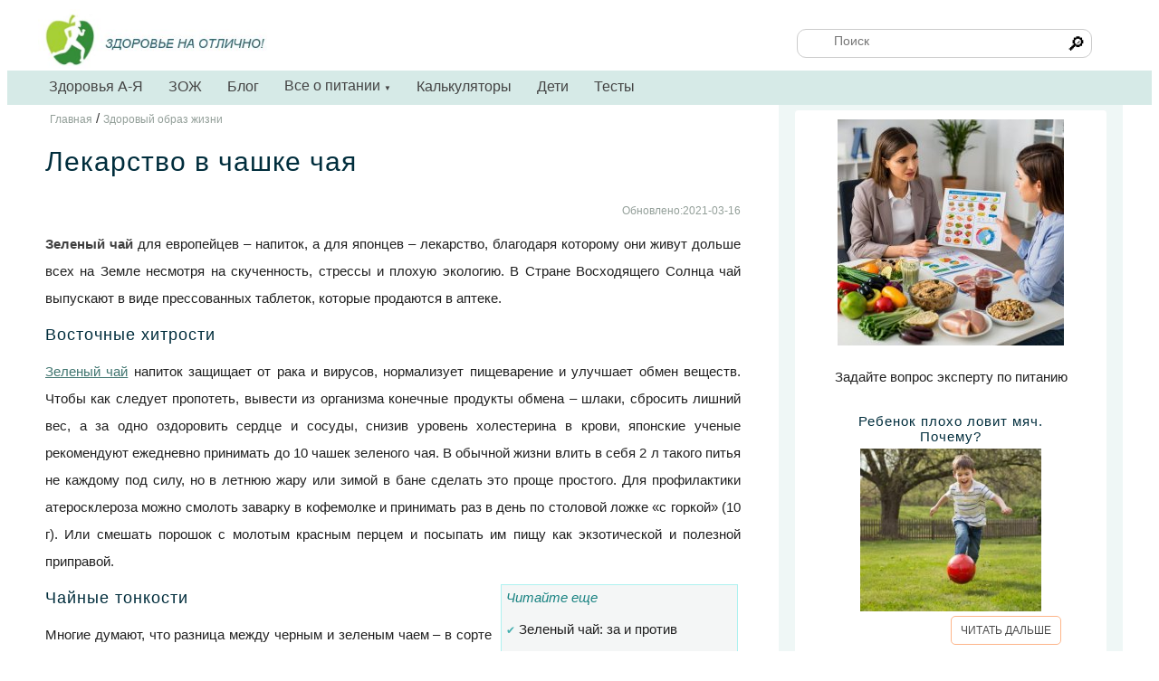

--- FILE ---
content_type: text/html
request_url: https://med39.ru/article/other/green_tea.html
body_size: 10913
content:
<!DOCTYPE html>
<html lang="ru-RU">
<head>
<title>Лекарство в чашке чая</title><link rel="icon" href="/favicon.ico" type="image/x-icon">
<!--<base href="https://med39.ru">-->
<meta name="viewport" content="width=device-width, initial-scale=1" />
<meta http-equiv="Content-Type" content="text/html; charset=utf-8">
<meta name="keywords" content="зеленый чай, польза, польза зеленого чая">
<meta name="description" content="Зеленый чай для европейцев – напиток, а для японцев – лекарство, благодаря которому они живут дольше всех  на Земле несмотря на скученность,  стрессы и плохую экологию">

<meta name='author' content='Выпускающий редактор'><link rel="stylesheet" media="screen and (max-width: 800px)" href="/styles_mb1.css"/> 
<link rel="stylesheet" media="screen and (min-width: 800px)" href="/styles1.css"/>
<meta property="og:type" content="website" />
<meta property="og:locale" content="ru_RU" />
<meta property="og:title" content="Лекарство в чашке чая" />
<meta property="og:description" content="Зеленый чай для европейцев – напиток, а для японцев – лекарство, благодаря которому они живут дольше всех  на Земле несмотря на скученность,  стрессы и плохую экологию" />

<meta property="og:image"   content="https://med39.ru/post-image/other/9.jpg" /><link rel='canonical' href='https://med39.ru/article/other/green_tea.html'/> <link rel="amphtml" href="https://med39.ru/amp/article/other/green_tea.html"><meta property="og:url" content="https://med39.ru/article/other/green_tea.html" />
<!-- Yandex.Metrika counter --> 
<script type="text/javascript" > (function(m,e,t,r,i,k,a){m[i]=m[i]||function(){(m[i].a=m[i].a||[]).push(arguments)}; m[i].l=1*new Date(); for (var j = 0; j < document.scripts.length; j++) {if (document.scripts[j].src === r) { return; }} k=e.createElement(t),a=e.getElementsByTagName(t)[0],k.async=1,k.src=r,a.parentNode.insertBefore(k,a)}) (window, document, "script", "https://mc.yandex.ru/metrika/tag.js", "ym"); ym(99126102, "init", { clickmap:true, trackLinks:true, accurateTrackBounce:true }); </script> <noscript><div><img src="https://mc.yandex.ru/watch/99126102" style="position:absolute; left:-9999px;" alt="" /></div></noscript> 
<!-- /Yandex.Metrika counter -->

</head>
<body oncopy="alert('При копировании или цитировании материалов сайта\nне забудьте дать ссылку на med39.ru!'); return true;">

<div id="menu_mobile">
<div class="header_m">
<div class="mmenu">
<a  onclick="openNav(); return false;" href="#"><div class="icon_menu"></div><div class="icon_menu"></div><div class="icon_menu"></div></a>
</div>
<div class="logo_mobil">
<a href="/"><img  width="100%" src="/post-image/logo.jpg" alt="Калининградский сайт про здоровый образ жизни и правильное питание"/></a>
</div>
<div class="menu_mobil">
<a onclick="openSearch()"><img src="/image/search.svg" alt="Поиск"></a> &nbsp; <a  href="/contact.html"><img width="22" src="/image/cont.svg"  alt="контакты"></a> &nbsp; 
<!--<a href="/enter.html"><img  width="22" src="/image/user.svg" alt="сайт про здоровый образ жизни"/></a>-->
</div>	
</div>
<div class="clear"></div>

<div id="block_search">
<form class="search-form" action="/poisk" >  <button type="submit" class="search-button">
    <svg class="submit-button"> <use xmlns:xlink="http://www.w3.org/1999/xlink" xlink:href="#search"></use> </svg>
  </button>  	
 <input type="search" value=""  required placeholder="Поиск" name="poisk" class="search-input">  
</form>

<svg xmlns="http://www.w3.org/2000/svg" width="0" height="0">
  <symbol id="search" viewBox="0 0 256 256">
    <path d="M 19.5 3 C 14.26514 3 10 7.2651394 10 12.5 C 10 14.749977 10.810825 16.807458 12.125 18.4375 L 3.28125 27.28125 L 4.71875 28.71875 L 13.5625 19.875 C 15.192542 21.189175 17.250023 22 19.5 22 C 24.73486 22 29 17.73486 29 12.5 C 29 7.2651394 24.73486 3 19.5 3 z M 19.5 5 C 23.65398 5 27 8.3460198 27 12.5 C 27 16.65398 23.65398 20 19.5 20 C 15.34602 20 12 16.65398 12 12.5 C 12 8.3460198 15.34602 5 19.5 5 z" />
  </symbol>
</svg>
</div>
<div class="submenu_mb"> <a href="/encyclopedia">Здоровья А-Я</a>  <a href="/blog">Блог</a> <a href='/nutrition'>Питание</a>  <a href='/calculator-online'>Калькуляторы</a>  <a href='/deti.html'>Дети</a>  <br>
<hr>
<p class="centr">	Здоровье на отлично</p>
</div>

<div id="mySidenav" class="sidenav">
<div class="mbl1"><a class="closebtn" onclick="closeNav()"><img  width="22" src="/image/close.svg" alt="Закрыть"></a></div>
<div class="mbl2">
  <a  href="/">Главная</a> 
	<a  href="/tests.html">Тесты</a>
	<a  href="/deti/">Про здоровье ДЕТЯМ</a>
	<hr>
	<hr>
</div>
</div>
</div> <!-- end menu-mobile -->

<div id="page">
<div id="menu_comp">
<div class="content1" >
		<div id="shapka" >
		<div class="logo">
		<div class="centr">
		<a href="https://med39.ru/" rel="home"><img class="logo_img" style="float:left" src="/post-image/logo.jpg" alt="med39.ru - ЗОЖ Калининград"/></a>
		</div>
		</div>
		<div class="shapka-right">
		<!-- Поиск -->
		<form class="search-form" action="/poisk"  >
			<input type="search" required value="" placeholder="Поиск" name="poisk" class="search-input">
			<button type="submit" class="search-button">&#128270;
			<!--<svg class="submit-button">
			<use xmlns:xlink="http://www.w3.org/1999/xlink" xlink:href="#search"></use>
			</svg>-->
			</button>
			</form>
		</div><!-- end shapka-right -->
		</div><!-- end shapka -->
     </div>
	 
 <div class="header_full">
 <div class="navbar">
 <a href="/encyclopedia">Здоровья А-Я</a>
 <a href='/zog/'>ЗОЖ</a>
 <a href="/blog">Блог</a>
    <div class="dropdown">
    <button class="dropbtn">Все о питании
    <span class="caret-down">	&#9660;</span>
    </button>
    <div class="dropdown-content">
	<a href="/diety/">Диеты</a>
	<!--<a href="/konsultatsiya-nutriciologa-onlain">Консультация нутрициолога</a>-->
	<a href="/kalkulyator-kaloriy">КБЖУ продуктов и рецептов</a>
	<a href="/normy-sutochnogo-potreblenia-vitaminov-i-mineralov">Справочник питательных веществ</a>
	<a href="/product/">Здоровье на Вашем столе</a>
	<a href="/detckoe-pitanie/pitanie.html">Детское питание</a>
	<a href="/vitamins/">Витамины и минералы</a>
	<a href="/pitanie/">Больше...</a>
     </div>
  </div> 
  
    <a href="/calculator-online">Калькуляторы</a>
    <a href="/deti.html">Дети</a>
 <!--    <div class="dropdown">
    <button class="dropbtn">Альтернативная медицина
    <span class="caret-down">	&#9660;</span>
    </button>
    <div class="dropdown-content">
	<a href="/narod.html">Фитотерапия</a>
	<a href="/apitherapy">Апитерапия</a>
	<a href="/aromatherapia.html">Ароматерапия</a>
	<a href="/vostok-med.html">Восточная медицина</a>
	<a href="/refleksoterapia">Рефлексотерапия</a>
     </div>
	</div>-->

	<a href="/tests.html">Тесты</a>
	
 </div>
</div>
    
</div><!--end header_full -->
</div>
<div  class="content1">
<div  class="bl_center">
<div class="p5" itemscope itemtype="http://schema.org/BreadcrumbList" ><span itemprop="itemListElement" itemscope itemtype="http://schema.org/ListItem"><a href="/" title="Главная" itemprop="item"><span itemprop="name" class="date">Главная</span></a><meta itemprop="position" content="1" />
	</span> / <span itemprop="itemListElement" itemscope itemtype="http://schema.org/ListItem"><a href="/zog/" title="Здоровый образ жизни" itemprop="item">
   <span itemprop="name" class="date">Здоровый образ жизни</span></a>
  <meta itemprop="position" content="2" />
  </span></div>


<div  itemscope itemtype="http://schema.org/Article">
	<div itemprop="publisher" itemscope itemtype="https://schema.org/Organization" class="metaData">
		<meta itemprop="legalName" content="Кабинет Нейропсихолог/нутрициолог. ИП Графова" />
		<meta itemprop="address" content=" г. Калининград, ул.генерала Челнокова 21, к.11"/>
		<link itemprop="url" href="https://med39.ru/contact"/>
		<meta itemprop="email" content="admin@med39.ru"/>
		</div>
<h1 itemprop="name">Лекарство в чашке чая </h1>
<meta itemprop="headline" content="Лекарство в чашке чая"/><p class="date right"><span  itemprop='dateModified'>  Обновлено:2021-03-16</span></p><div class='clear'></div><div itemprop="articleBody"><p><strong>Зеленый чай</strong> для европейцев – напиток, а для японцев – лекарство, благодаря которому они живут дольше всех на Земле несмотря на скученность,   стрессы и плохую экологию. В Стране Восходящего Солнца чай выпускают в виде прессованных таблеток, которые
  продаются в аптеке. </p>
<h3>Восточные  хитрости</h3>
<p><a href="/article/other/zelenyi-chai.html" class="link_line">Зеленый чай</a> напиток защищает от рака
  и вирусов, нормализует пищеварение и улучшает обмен веществ. Чтобы   как следует пропотеть, вывести из организма конечные продукты обмена
  – шлаки, сбросить лишний вес, а за   одно оздоровить сердце и сосуды,   снизив уровень холестерина в крови,
  японские ученые рекомендуют ежедневно принимать до 10 чашек зеленого чая. В обычной жизни влить в   себя 2 л  такого питья не каждому под   силу, но в летнюю жару или зимой в   бане сделать это проще простого. Для   профилактики атеросклероза можно   смолоть заварку в кофемолке и принимать раз в день по столовой ложке   «с горкой» (10 г).  Или смешать порошок с молотым красным перцем и посыпать им пищу как экзотической и   полезной приправой.  </p>

<div class="block">
<em>Читайте еще</em><br><br>
<span class="blue small">&#10004;</span> 
 <a href="/article/other/zelenyi-chai.html">Зеленый чай: за и против</a><br><br><span class="blue small">&#10004;</span> <a href="/article/other/whitetea.html">Белый Чай против Зеленого</a>
</div>

<h3>Чайные  тонкости</h3>
<p>Многие думают, что разница между   черным и зеленым чаем – в сорте кустов, с которых собрали листья. В действительности все дело в обработке. Если листья долго сушат на солнце, а нередко и выдерживают в специальной печи,   напиток получается черный. Большинство из нас привыкли именно к такому, а зря! Натуральный вкус сохраняет   лишь зеленый чай – он намного полезнее для здоровья, поскольку листья собирают вручную и быстро высушивают,
  не подвергая дополнительной обработке.</p>
<img src="/product/greentea.jpeg" class="adaptive"alt="Польза зеленого чая"><p class="centr date">Зелёный чай - лекарство в чашке чая</p>
<p> Очень важно, чтобы кусты росли в экологически чистых условиях и переработка производилась прямо на плантации с четким соблюдением всех технологических требований, тогда получается заварка высочайшего качества. Ее, в частности, производит всемирно известная японская фирма «А&D», которая в июле 2006 года вышла на российский рынок. Благодаря этому событию
  у наших соотечественников впервые   появилась возможность использовать   зеленый чай не только в качестве напитка, но и в том виде, в каком его употребляют в Стране Восходящего Солнца: как оздоровительное средство для 
  внутреннего (пищевые добавки) и наружного (косметические   продукты) применения. </p>
<p> <strong>Комментарий</strong>
  <strong>специалиста</strong>  </p>
<p>Рассказывает заведующая отделением клинической диагностики и   профилактики алиментарных нарушений ГУ НИИ питания РАМН, доктор медицинских наук Татьяна
  Юрьевна БАНДУРИНА:
 <p> – Продолжительность жизни в Японии
  действительно больше,
  чем в других уголках Земли,
  причем не только фактической,
  но и активной (здесь она 75 лет,
  в России – 60 лет у женщин и 55
  лет у мужчин), благодаря чему
  соотечественники Акутагавы и Куросавы дольше работают и до преклонных лет сохраняют способность
  заниматься любовью... Японки в среднем живут 84 года. Никому в мире не удалось добиться того же, в
  том числе и государствам, которые имеют похожий климат и географическое положение.
  А ведь существовать в
  стране, разместившейся на
  4 островах, очень непросто!
  Тихий океан приносит теплые течения: зимой (она длится 5 месяцев)
  тропические муссоны с проливными
  дождями чередуются со снегопадами
  из Сибири. Здесь выпадает рекордное
  количество снега для этих широт! Местные дома не слишком приспособлены
  для холодов – скорее для жары. Любуясь побегами бамбука среди сугробов, японцы постоянно мерзнут,
  греются плошками с углями, горячим сакэ и сигаретами, что, естественно, здоровья не прибавляет. Добавьте к этому постоянные землетрясения и цунами: Так что   жизнь японцев нельзя назвать
  тихой и спокойной, а в не столь далеком прошлом страна
  пережила ядерную бомбардировку.
  <p>К тому же плотность населения очень велика,
  что чревато колоссальным социальным стрессом. Представьте, что гражданам России пришлось
  бы переехать в Финляндию!
  Большую часть страны занимают горы, камни, озера и
  только седьмая часть суши отведена под города и поселки,
  что еще больше увеличивает   скученность. Плотность застройки
  невероятная: из   окна одного дома   можно дотянуться  до стены другого!
  При этом среднестатистическая семья занимает  комнату размером в 6 татами (татами –
  полтора квадратных метра). 
<p>  В современной Японии существует еще  один неприятный феномен – «короси», отражающий тяжелое моральное
  состояние трудоспособного населения.  Продолжительность рабочего времени
  здесь намного больше, чем в Европе и  США. Из страха потерять свое место
  многие берут сверхурочные часы, сокращают отпуск, который и так в среднем составляет 9 дней! Люди добираются до службы в забитых до отказа электричках. Специальные служащие  на станциях утрамбовывают пассажиров, чтобы как можно больше поместилось в вагоне. В такой давке страдают  не только пуговицы и каблуки (на вокзалах есть особые киоски, где можно
  купить тапочки взамен вышедшей из  строя обуви), но и человеческая психика, да и тело изнашивается!
  И все-таки несмотря на обилие отрицательных факторов, сокращающих
  жизнь среднестатистического японца,
  ее продолжительность остается недосягаемо высокой! Ученые объясняют  это в первую очередь употреблением
  большого количества зеленого чая –  вот уж где настоящая лекарственная сокровищница! Он повышает иммунитет,
  снижает содержание сахара в крови,  действует как сильнейший антиоксидант и антисептик, обладает противовирусными и антимикробными свойствами, благотворно влияет на желудочно-кишечный тракт, от которого во  многом зависит состояние кожи и всего  организма в целом. 
<p>Кстати, в самой  Японии чай не только пьют, но и готовят из заварки концентрат – саплимент и… едят (здесь даже  существует такое понятие
  – «кушать чай»), а также
  принимают ванны с
  измельченным 
  в порошок чайным листом, делают охлаждающие маски...
<p>  Конечно, помимо чая в Японии существуют и другие положительные моменты, продлевающие жизнь. В традиционном для этой страны питании мало  жира (всего 10%), меню зависит от сезона, а главное – еда здесь чрезвычайно скромная: вареный рис, сушеные
  водоросли, соленые овощи, фасоль,
  суп из моллюсков, рыба и прочие морепродукты. Нетребовательность к пище воспитывается как добродетель.
  Местная кухня сильно отличается от  прочих, особенно от китайской. Повар
  из Пекина гордится умением приготовить рыбу так, что по вкусу не отличишь
  от курицы, а его коллега из Токио, напротив, подчеркнет прелесть и свежесть продукта. Типичный «патриотический ланч», как его в шутку называют
  в Японии, – тарелка риса и кусочек
  моркови. По цвету действительно похоже на национальный флаг.
<p>Что еще хорошо в Японии – так это диспансеризация. После бомбардировок
  количество случаев онкологических заболеваний очень выросло, поэтому все
  население старше 35 лет проходит обязательное эндоскопическое обследование. Вот бы и нам взять этот опыт на
  вооружение, а заодно и перейти всей
  страной с черного чая на зеленый! А поскольку это не традиционный для России продукт, нашим соотечественникам лучше применять его в виде пищевых добавок и косметики.  </p>
<h3>Полезные рецепты</h3>
<p><strong>Предотвращает развитие атеро</strong><strong>склероза - старинный японский</strong>
  <strong>ЯИЧНЫЙ ЧАЙ</strong>.  </p>
<p>Смешайте 2 сырых желтка, всыпьте десертную ложку (5   г) смолотой в порошок заварки зеленого чая, снова перемешайте и выпейте (раз в день). Исследователи из Токийского медицинского
  университета установили: благодаря
  совместным усилиям биологически активных веществ – полифенолов заварки и лецитина из желтка яичный чай
  нормализует уровень общего холестерина и в 1,5 раза увеличивает в нем долю «хорошего». </p>
<p><strong>Такой же, но чуть более сла</strong><strong>бый эффект дает ЧАЙНОЕ</strong>
  <strong>МОЛОКО.</strong>
  Треть стакана молока (90 г) нагрейте до
  температуры 35–36 град, смешайте
  со столовой ложкой порошка
  зеленого чая, добавьте 1/3 стакана холодного молока и снова
  перемешайте. Принимайте раз
  в день. </p>
<p> </p>
</div></div><p>&nbsp;</p><div class="pust_block"></div>
</div><!-- end_bl_centr -->

<div class="bl_right">

<!-- правая сторона-->
<div class="block_white">
<a href="/nutriciolog-v-kaliningrade.html"><img src="/post-image/nutriciolog.jpg" alt="Нутрициолог в Калининграде" class="centr"><Br>
<p class="centr">Задайте вопрос эксперту по питанию</a></p><div class='container_block1'><div class='box1'><h4 class='centr p5'>Ребенок плохо ловит мяч. Почему?</h4>
<img src='/blogi/us_602/183-GigaChat-1.jpg' alt='Ребенок плохо ловит мяч. Почему?'  class='block_white_img'>
<a href='/blogs/344' class='read'>ЧИТАТЬ ДАЛЬШЕ</a><p>&nbsp;</p></div><div class='box1'><h4 class='centr p5'>Нутриенты для профилактики дегенеративных заболеваний мозга</h4>
<img src='/blogi/us_602/293-Без названия.jpeg' alt='Нутриенты для профилактики дегенеративных заболеваний мозга'  class='block_white_img'>
<a href='/blogs/343' class='read'>ЧИТАТЬ ДАЛЬШЕ</a><p>&nbsp;</p></div><div class='box1'><h4 class='centr p5'>Прегравидарная подготовка: необходимость или дань моде?</h4>
<img src='/blogi/us_602/977-t768x512 (1).jpg' alt='Прегравидарная подготовка: необходимость или дань моде?'  class='block_white_img'>
<a href='/blogs/341' class='read'>ЧИТАТЬ ДАЛЬШЕ</a><p>&nbsp;</p></div><div class='box1'><h4 class='centr p5'>Детское питание из баночек - польза или вред?</h4>
<img src='/blogi/us_602/254-fe0692e3f3db0c9eb2b1d36ebbecf0e3.jpg' alt='Детское питание из баночек - польза или вред?'  class='block_white_img'>
<a href='/blogs/340' class='read'>ЧИТАТЬ ДАЛЬШЕ</a><p>&nbsp;</p></div><div class='box1'><h4 class='centr p5'>Ликопин - защитник от болезней </h4>
<img src='/blogi/us_602/981-IMG_20250318_184525_219.jpg' alt='Ликопин - защитник от болезней '  class='block_white_img'>
<a href='/blogs/339' class='read'>ЧИТАТЬ ДАЛЬШЕ</a><p>&nbsp;</p></div><div class='box1'><h4 class='centr p5'>Синдром "дырявого кишечника": миф или реальность</h4>
<img src='/blogi/us_602/73-a10a8d70_60e5_4ecc_b2e5_2dcc4jdkth39.jpg' alt='Синдром "дырявого кишечника": миф или реальность'  class='block_white_img'>
<a href='/blogs/338' class='read'>ЧИТАТЬ ДАЛЬШЕ</a><p>&nbsp;</p></div><div class='box1'><h4 class='centr p5'>Семена расторопши - настоящее чудо для вашей печени</h4>
<img src='/blogi/us_602/196-20250213_190228.jpg' alt='Семена расторопши - настоящее чудо для вашей печени'  class='block_white_img'>
<a href='/blogs/337' class='read'>ЧИТАТЬ ДАЛЬШЕ</a><p>&nbsp;</p></div><div class='box1'><h4 class='centr p5'>Что добавить в салат, чтобы сделать его полезнее</h4>
<img src='/blogi/us_602/418-IMG_20250210_114812_676.jpg' alt='Что добавить в салат, чтобы сделать его полезнее'  class='block_white_img'>
<a href='/blogs/336' class='read'>ЧИТАТЬ ДАЛЬШЕ</a><p>&nbsp;</p></div><div class='box1'><h4 class='centr p5'>Полезная кисло-молочка в домашних условиях</h4>
<img src='/blogi/us_602/952-IMG_20250102_162940_955.jpg' alt='Полезная кисло-молочка в домашних условиях'  class='block_white_img'>
<a href='/blogs/334' class='read'>ЧИТАТЬ ДАЛЬШЕ</a><p>&nbsp;</p></div><div class='box1'><h4 class='centr p5'>Причина высокого холестерина, о которой вы, возможно, не знали</h4>
<img src='/blogi/us_602/373-IMG_20241210_192325_816.jpg' alt='Причина высокого холестерина, о которой вы, возможно, не знали'  class='block_white_img'>
<a href='/blogs/333' class='read'>ЧИТАТЬ ДАЛЬШЕ</a><p>&nbsp;</p></div></div><a href="/detskiy-neiropsihilog-v-kaliningrade.html"><img src="/reklama.jpg" alt="Нейропсихолог в Калининграде" >
</div><div class='block_white'><img src='/image/test.png' class='left p5' alt='психологический тест'>
<strong>Хватает ли вам витамина В2?</strong><br><p class='just'>Витамин B2  интенсифицирует процессы обмена веществ в организме. Пройдите тест и узнайте, все ли у вас в порядке с этим витамином</p>
<a href='/test/vitb2.html'><button class='button_kn right'><span class='small'>ПРОЙТИ ТЕСТ</span></button></a>
<div class='clear'></div></div><div class='container_block1'><div class='box1'><span class='centr big p5'>Ребенок плохо ловит мяч. Почему?</span><br>
<img src='/blogi/us_602/183-GigaChat-1.jpg' alt='Ребенок плохо ловит мяч. Почему?'  class='block_white_img'>
<a href='/blogs/344' class='read'>ЧИТАТЬ ДАЛЬШЕ</a><p>&nbsp;</p></div><div class='box1'><span class='centr big p5'>Нутриенты для профилактики дегенеративных заболеваний мозга</span><br>
<img src='/blogi/us_602/293-Без названия.jpeg' alt='Нутриенты для профилактики дегенеративных заболеваний мозга'  class='block_white_img'>
<a href='/blogs/343' class='read'>ЧИТАТЬ ДАЛЬШЕ</a><p>&nbsp;</p></div><div class='box1'><span class='centr big p5'>Прегравидарная подготовка: необходимость или дань моде?</span><br>
<img src='/blogi/us_602/977-t768x512 (1).jpg' alt='Прегравидарная подготовка: необходимость или дань моде?'  class='block_white_img'>
<a href='/blogs/341' class='read'>ЧИТАТЬ ДАЛЬШЕ</a><p>&nbsp;</p></div><div class='box1'><span class='centr big p5'>Детское питание из баночек - польза или вред?</span><br>
<img src='/blogi/us_602/254-fe0692e3f3db0c9eb2b1d36ebbecf0e3.jpg' alt='Детское питание из баночек - польза или вред?'  class='block_white_img'>
<a href='/blogs/340' class='read'>ЧИТАТЬ ДАЛЬШЕ</a><p>&nbsp;</p></div><div class='box1'><span class='centr big p5'>Ликопин - защитник от болезней </span><br>
<img src='/blogi/us_602/981-IMG_20250318_184525_219.jpg' alt='Ликопин - защитник от болезней '  class='block_white_img'>
<a href='/blogs/339' class='read'>ЧИТАТЬ ДАЛЬШЕ</a><p>&nbsp;</p></div><div class='box1'><span class='centr big p5'>Синдром "дырявого кишечника": миф или реальность</span><br>
<img src='/blogi/us_602/73-a10a8d70_60e5_4ecc_b2e5_2dcc4jdkth39.jpg' alt='Синдром "дырявого кишечника": миф или реальность'  class='block_white_img'>
<a href='/blogs/338' class='read'>ЧИТАТЬ ДАЛЬШЕ</a><p>&nbsp;</p></div><div class='box1'><span class='centr big p5'>Семена расторопши - настоящее чудо для вашей печени</span><br>
<img src='/blogi/us_602/196-20250213_190228.jpg' alt='Семена расторопши - настоящее чудо для вашей печени'  class='block_white_img'>
<a href='/blogs/337' class='read'>ЧИТАТЬ ДАЛЬШЕ</a><p>&nbsp;</p></div><div class='box1'><span class='centr big p5'>Что добавить в салат, чтобы сделать его полезнее</span><br>
<img src='/blogi/us_602/418-IMG_20250210_114812_676.jpg' alt='Что добавить в салат, чтобы сделать его полезнее'  class='block_white_img'>
<a href='/blogs/336' class='read'>ЧИТАТЬ ДАЛЬШЕ</a><p>&nbsp;</p></div></div><div class="pust_block"></div>
</div><!-- end bl_right -->
</div> <!-- end content1 -->
<div class="footer">
    <div class="content1">
<div class="pust_block"></div>
	<div class="bottom_menu"><a href="/about.html" >О сайте</a> <a href="/contact.html">Обратная связь</a> <a href="/sotrud.html">Сотрудничество</a> <a href="/reklama">Реклама</a>
	</div>
	<P class="small">При использовании материалов в интернете, активная прямая ссылка на med39.ru обязательна!</p>
	<p class="small">Вся информация, размещенная на данном сайте, предназначена только для персонального пользования и 
	не подлежит дальнейшему воспроизведению и/или распространению в печатных изданиях, иначе как с письменного разрешения  владельца сайта.
	
	<p class="small">Калининград, Copyright © 2007-2025</p>


	<div class="sector_bottom">
	<div class="bot-sector-center">
   <div style="visibility: hidden;">

<noindex>		
<!--LiveInternet counter--><a href="https://www.liveinternet.ru/click" rel="nofollow"
target="_blank"><img id="licnt7F3F" width="88" height="31" style="border:0" 
title="LiveInternet: показано число просмотров за 24 часа, посетителей за 24 часа и за сегодня"
src="[data-uri]"
alt=""/></a><script>(function(d,s){d.getElementById("licnt7F3F").src=
"https://counter.yadro.ru/hit?t14.12;r"+escape(d.referrer)+
((typeof(s)=="undefined")?"":";s"+s.width+"*"+s.height+"*"+
(s.colorDepth?s.colorDepth:s.pixelDepth))+";u"+escape(d.URL)+
";h"+escape(d.title.substring(0,150))+";"+Math.random()})
(document,screen)</script><!--/LiveInternet-->
</noindex>
</div>
	</div>
		
	<script  src="/med.js"></script>
   </div><!--sector_bottom -->
</div> <!-- end content1 -->
</div><!-- end footer -->
<p>&nbsp;</p></body>
</html>


--- FILE ---
content_type: text/css
request_url: https://med39.ru/styles1.css
body_size: 5177
content:
body{background-color:#FFF;height:100%;font-size:15px;font-family:Arial,Tahoma,Arial;color: #373737; }
#page{width:100%;}
#menu_mobile{display:none;} #menu_comp{display:block}  .header_full{height:38px;overflow: hidden;  width:100%;background-color:#D6EAE7} 
.header_m{overflow-x: hidden; display:none;height:90px;}
.content1 {width:100%;max-width:1200px;margin:0 auto;}
.content1::after, .link::after {content: ""; display: table;  clear: both;}
.bl_right,.bl_center {vertical-align:top;} .bl_right{width:30%;float:right;background-color:#EFF7F6; padding:0px 10px;} .bl_right_deti{width:30%;float:right;background-color:#FFF; padding:10px 0px;}
.bl_center {background-color:#FFF;width:64%;padding:0px 10px;float:left;}  
.enter {width:10%;float:right;} 
.navbar , .navbar1{background-color:#D6EAE7; overflow: hidden;font-family: Tahoma, Arial, Helvetica, sans-serif;max-width:1200px; width:100%; margin:0 auto;}
.navbar1 {text-align:right;height:38px;}    .navbar1 a { font-size: 14px;  color: white;  padding: 5px 14px;    text-decoration: none;} .navbar1 a:hover{height:38px;background-color: #F9FBFB; color:#417670;}
.navbar a { float: left;   font-size: 16px;    color: #444;    text-align: center;    padding: 8px 14px;    text-decoration: none;}
.number_page1,.number_page2{width:30px;text-decoration:none;height:27px;display:inline-block;text-align:center;cursor:pointer;padding-top:2px;margin:1px;border:1px solid #ccc; border-radius:3px 3px;}.number_page1{background-color: #EFF7F6;}.number_page2{background-color:#fff;}
.dropdown {  float: left;  overflow: hidden; }
.dropdown .dropbtn { font-size: 16px;   border: none;    outline: none;    color: #444;    padding: 8px 14px;    background-color: inherit;    font-family: inherit;    margin: 0;}
.navbar a:hover, .dropdown:hover .dropbtn {   background-color: #F9FBFB; color:#2C4C48;border-top:1px solid #417670;}
.dropdown-content { display: none; position: absolute; background-color: #f9f9f9; min-width: 160px; box-shadow: 0px 8px 16px 0px rgba(0,0,0,0.2); z-index: 1;}
.dropdown-content a { float: none; color: black;padding: 10px 16px; text-decoration: none; display: block; text-align: left;}
.dropdown-content a:hover {    background-color: #ddd;}
.dropdown:hover .dropdown-content {    display: block;}
.shapka-right {float:right;width:30%;height:40px;padding-top:20px;}
.search-form { position:relative; top:4px; left:0;width: 90%;  height: 30px;  border-radius: 10px; border:1px solid #ccc;   background: #fff;  transition: all 0.3s ease;  }
.search-input {  position: absolute;  top: 2px;  left: 38px;  font-size: 14px;  background: none;  color: #5a6674;  width: 195px;  height: 20px;  border: none;   outline: none; }
.search-button {position: absolute;top:3px;right:15px; height: 18px;width: 18px;padding: 3;margin: 0; border: none; background: none;  outline: none!important;  cursor: pointer;font-size:1.4em;
/* & svg { width: 20px;  height: 20px;  fill: #5a6674;  }*/
}
.table_test td, .table_test th { padding: 8px;}
.table_test{width:90%;margin:0 auto;}
.caret-down {font-size:0.5em;}.forma1 {margin-bottom:15px;margin-top:25px;border:1px dotted #ccc; padding:15px; background-color:#F5F5F5;height:auto;overflow:auto; border-radius:5px;}
.med39{text-align:center;color:#C45504;font-size:1.2em;}  span.eye:after { content: '\1F441' ; font-size:1.5em; padding:0px 5px;}
#block_search{display:none;}img.smallscreen {display: inline;min-width:320px;}
.date{color:#939F99;font-size:0.8em;}figure {display:block;max-width:98%;height:auto;margin:0 auto; padding:10px 0;text-align:center;color:#444;}figcaption{font-size:0.8em;}
.small{font-size:12px;color:#444;}.left{float:left;}.right{float:right;}.big{font-size:1.2em;color:#1E7A7A;} .blue{color:#42ADAD}
.post_img {float:left; padding:0px 10px 10px 0px}
a,p,td,li,.f12{line-height:20px;color: #202020;}.image_cut{ width:140px;height:140px; object-fit:cover;float:left; padding:5px;margin-right:10px;}strong{color:#404040;}
a{text-decoration:none;} a:hover{color: green;}.pust_block,#pust_block{width:100%;height:20px;}.f10 {font-size:10px;}.f12 {font-size:12px;}.f14 {font-size:14px;}.f16 {font-size:16px;}
p {text-align:justify; margin:10px 0 0 0; line-height:2em;}
h1,h2,h3,h4{letter-spacing:1px;font-weight:500;text-align:left;color:#002d3c;margin:15px 0px;}.zag1{text-align:left;color:#2F9796;font-size:1.4em;}hr {border-top: 1px solid #EAF2F2;}.tw {font-weight:550;} 
.link {height:35px; margin-top:7px; width:97%} .none{text-decoration:none;}
.block_white{height:auto;display:block; margin:0 auto;width:90%; border:1px solid #EFF7F6; border-radius:4px 4px; padding:10px; margin-bottom:10px; margin-top:5px;background-color:#fff;overflow:auto;} 
.block_white_img {display:block; float:none; margin:0 auto; width:200px; height:180px;object-fit:cover;  }
.block_art{height:auto;display:block; margin:0 auto;width:100%; font:1.5em; border-top:1px solid #ccc; margin-top:5px;vertical-align:middle;padding:10px;} .block_art ::after {content: "";clear: both;display:block;}
.block_art a{text-decoration:none; font:1.5em; } .right{text-align:right;}
.block_art img {border-radius:4px 4px;display:block;width:120px;height:100px; object-fit:cover;  float:left; padding-right:15px;}
.grid{width:95%;} ul.grid > li {display: block;} 
.grid{ width:90%; -moz-column-count: 2;  -webkit-column-count:2;  column-count:2;list-style-type:decimal;-webkit-column-gap:20px;  -moz-column-gap:20px; column-gap: 20px;-webkit-column-rule: 1px solid #ccc;  -moz-column-rule: 1px solid #ccc; column-rule: 1px solid #ccc;}
.grid2{display: grid;grid-template-columns: repeat(2, 1fr);grid-auto-rows: 1fr;grid-column-gap: 20px;grid-row-gap: 10px;margin-bottom: 10px;}
.grid2_box{font-size:1.2em;}
.container_block {	display: grid;	grid-template-columns: repeat(2, 1fr);	grid-auto-rows: 1fr;	grid-column-gap: 10px;	grid-row-gap: 10px;	margin-bottom: 40px;}
.box_item {	background: #FFF;	border-radius:10px 10px;	padding: 7px;	color: #777;	border:1px solid #ccc;text-align:center;}.box_item .title{font-weight:500; text-align:center;color:#088483;font-size:1.2em;margin:5px;display:block;}  div.box_item img {display:block;width:100%; max-width:250px;height:180px; object-fit:cover; margin:0 auto;text-align:center;border:1px solid #ccc;}.box_item img ::after {content: "";clear: both;display:block;}
.container_block1{display: grid;grid-template-columns: repeat(1, 1fr);grid-auto-rows: 1fr;grid-column-gap: 20px;grid-row-gap: 20px;margin-bottom: 50px;}
.box1 {	border-radius: 5px 5px;	background: #FFF;	margin:10px;	padding:10px; }
.cabinet {background-color:#EFF7F6; padding:10px; width:90%; margin:0 auto;} .cabinet ul{list-style:none; list-style-image: url(/image/ul.gif);}
.markers li {	margin: 7px 0;	font-size: 14px;}
a.link_line {color:#417670;font-weight:normal;font-style:normal;text-decoration:underline;}
.remarka {display:block; margin:5px 30px;height:auto;overflow:auto;padding:7px;text-align:justify; border:1px solid #F0F0F0;font-size:0.8em;}
.footer {background:#EFF7F6; width:100%; margin:0 auto; color:white;}  a.footer, p.footer{color:#444;}
.p5{padding:5px;}.p10{padding:10px;}.pl10{padding-left:10px;}.pt15{padding-top:15px;}.pb15{padding-bottom:15px;}.m5{margin:5px;}.mt15{margin-top:15px;} .mt25{margin-top:25px;} .mt10{margin-top:10px;}.mt5{margin-top:5px;}.ml5{margin-left:5px;}.mb5{margin-bottom:5px;}		
.art, .razd, .note {width:93%;display:block;margin:0 auto;margin:15px;height:auto;overflow:auto;padding:15px;text-align:justify;border-radius:4px 4px;} div.razd img {float: left; margin: 0px 15px 0px 15px;width:150px;}
.obiav {width:93%;display:block;margin:0 auto;margin:5px;height:auto;overflow:auto;padding:5px;text-align:justify;border-radius:4px 4px;} div.obiav img {float: left; margin: 0px 5px 0px 5px;width:90px; height:90px;}
.art{border:1px solid #F0F6F6;box-shadow:0 0 1px 1px rgba(0,0,0,.1);background-color:#FFF;} .art .title{font-weight: 500;font-size:1.2em; text-align:left;color#496D4B; display:block}.art img{padding:5px 15px 10px 5px; width:180px;height:170px;object-fit:cover;display: block; float:left;}.art .txt{text-align:justify;line-height:1.5;} .art p{ line-height:1.2em; color:#404040}
.razd{background-color:#EEF8F8;border:1px solid #A9AEB1;border-radius:10px 10px;} .note{border-left:3px solid #FB8B1D;background-color:#FFF1E3;}
.pict_for_art{float:left; padding:10px; width:200px;}.attention{color:red;font-size:1.3em;font-weight:600; }
.nav,.navy{padding:5px;margin:0px 0px 10px 0px;background-color:#F0F2F2}.nav a,.navy a{color:#404040;font-size:0.9em;text-decoration:none;}
.author{margin:10px 10px 10px 20px; display:block;color:#4E6461;}.small_img {    display: block;    margin-left: auto;    margin-right: auto; width:220px;}
#search_form{height:30px;top:0px;float:right;width:100%;position:relative;z-index:500;}
.search_input{float:left;padding-left:3px;height:25px;border:1px solid #c6e6f5;border-radius:12px 12px;width:97%;}
.search_but{float:right;height:28px;font-size:12px;color:#fff;margin-top:2px;background:#c6e6f5;border:1px solid #FAFC5A;border-radius:12px 12px;}
#centr_b,#centr{display:block;margin:0 auto;}.centr{text-align:center;display:block;margin:0 auto;}
.block {margin: 10px 3px 10px 10px;padding:5px;background-color:#F4F6F6;border:1px solid #ADF1F0;float:right;width:250px;}
.block ul, .ulstr {display:block;margin:10px 0px 10px 10px;list-style-image: url(/image/ul.gif);line-height:1.8;} .ulstr li {list-style-position: inside;} .ulstr li a{text-decoration:none}.ulstr li a:hover{color:green;text-decoration:underline}
.block strong {color:#1E9897;}.foto_news{float:left; padding:10px;}
.tab1{width:95%; border-color:#EEEEEE;} .strelka::after {padding-left:5px; content: '\25BC'; font-size: 70%;}
.str-titl {border-top-right-radius:12px;border-top-left-radius:12px;display:block;height:25px;width:98%;padding-top:6px;background-color:#95A3A3;background:linear-gradient(to top,#FFF,#95A3A3);text-align:center;font-family:Verdana,Arial;font-size:13px;}
.str-titl1 {border-top-right-radius:12px;border-top-left-radius:12px;display:block; height:25px;width:100%;padding:6px 0px 5px 20px;background:linear-gradient(to top, #389291, #3FA3A2); text-align:center;}
.f12{font-size:12px;}.f14{font-size:14px;}.line{text-decoration:underline;}
.color_green1 {color:#3F816E;}.color_yell1 {color:#336a7e;} .color_green2 {color:#408685;}.color_braun {color:#B76839;}
#shapka {width:100%;height:58px;display:block;}
.logo{float:left;width:33%;padding:2px;display:block;} .logo_kld{float:left;width:33%;text-align:center;}
.logo_img{width:95%; max-width:300px}
.clear {clear: both;}.bord {border:1px solid #ccc;}
#div_left {width:24%;height:100%; float:left; padding:5px; background-color:#FFF; }
#div_center {width:50%;height:100%; display: inline-block; padding:5px; background-color:#FFF; }
#div_right {width:24%;height:100%; float:right; padding:9px; background-color:#FFF; }
.servis {width:98%;color:#fff;margin:auto;margin:5px 0 5px 0;background-color:#66B2B2;border:1px solid #F0F6F6;padding:10px;}
.servis a{color:#fff;border-radius:2px 2px;font-family: Arial;text-decoration:none;#E0F8F5margin:8px 2px 8px 2px;padding:3px;font-size:12px; line-height:26px;}
.servis a:hover{color:cyan; text-decoration:underline;}
.sector_bottom{width:100%;font-size:0.8em;} .bot-sector-right {float:right;width:40%;}.bot-sector-center {width:50%;float:left;}	
.bot-sector-right,.bot-sector-center {padding:15px;}
.actual2 {margin:0 auto;padding:10px;width:90%;font-size:1.1em; margin-top:5px; border:1px solid #E0F8F5; border-radius:5px 5px;} .actual2 .gid1{height:25px;background-color:#FFF7F1;color:#160A02; padding:5px; } .actual2 ul li {list-style-image: url(/image/ul.gif);}.small_box{font-size:12px;color:#e28d3b;border:1px solid #d8d0b9;display:block;width:18px;text-align:center;padding:1px;margin:0px 5px;} .gid{font-size:1.1em;font-weight:bold;line-height:14px;color:#D8660F;line-height: 24px;text-align:center;}
#yel{border: dotted 1px #AAA;font-size:1.2em;background-color:#FFFFEA;padding:5px; }#yel li{line-height:2em;}
.year{display:inline-block;width:25px;height:15px;line-height:15px;border:1px solid #fff;margin:0px 20px 5px 25px;}
.comment{border:dotted 1px #AAA;padding:5px;margin:15px 0px;overflow:auto;background-color:#EEF4F4;}.otv{border-top:dotted 1px #AAA;padding:10px;margin-left:50px;display:block;}.pole_comments {border:1px solid #ccc; border-radius:5px;overflow:auto;}
.gray{border-bottom:dotted 1px #AAA;background-color:#EFF3F3;padding:5px;line-height:22px;color:#3C3C3C;margin-bottom:10px;}
.adaptive{display:block;max-width:100%;height:auto;margin-left:auto;margin-right:auto;padding:15px 0px;text-align:center;} sup{font-size:0.8em}
.gray_txt{color:#949494;}.img_art{display:block;margin:0 auto; padding:10px;}em{color:#188281;} .no_link{text-decoration:none;}
table.my{border-collapse: collapse;    overflow-x:auto;margin-top:10px;} table.my td,tr{border: 1px solid #ccc;padding:5px 5px;} table.my tr.color{background-color:#FFEDC5}table.my tr.color1{background-color:#F1F9F9;}table.my tr.color2{background-color:#F7F9F9;}	
table.my_no_bord {margin:10px auto;overflow-x:auto;}table.my_no_bord td{padding:5px 15px;border:0;}table.my_no_bord tr.color{background-color:#FFEDC5}
.my1{border-collapse:collapse; margin:10px auto;overflow-x:auto;width:95%} .my1 td{padding:5px 5px;border:1px solid #ccc; text-align:center;}
.button {padding:8px 20px;display:block;text-decoration:none;outline:none;border: 1px solid rgba(0,0,0,.2);border-radius:2px 2px;background:#F2F8F6;} 
.button:hover {background:#f7f7f7;box-shadow:0px 1px 2px rgba(0,0,0,.1);}
.button_kn,.read {margin:5px 20px;padding:5px 10px;text-align:center; display:block;text-decoration:none;float:right;font-size:0.8em;border-radius:5px 5px;}
.button_kn{color:rgb(68,68,68);border: 1px solid rgba(0,0,0,.2);background:#F5FBFA}.button_kn:hover {color:#373D3D; background: #f7f7f7;}
.read {border:1px solid #FDB589; color:#4B4B4B; } .read::after{content: "";clear: both;display:block; }.read:hover{background:#F8F0EA;}
.audio-skazka {border:1px solid #ccc; width:85%; margin:0 auto;padding:5px;height:60px; text-align:center; background:#DAE0EE;}	
select, textarea{border-bottom: solid 2px #AAA;font-size:13px;padding:5px;font-family:Arial;}
input {padding:2px;height:30px;border:1px solid rgba(0,0,0,.2);border-radius: 2px 2px;vertical-align:middle;}
.home {background-image: url("image/home.png");}.tel{background-image: url("image/ph.png");margin-bottom:4px;}.www {background-image: url("image/www.svg");}.clock{background-image: url("image/clock.svg");}
.home,.tel,.www,.clock {padding:5px 0px 5px 35px;background-repeat:no-repeat;margin-top:5px;}
.error{border:1px solid red; display:block; width:80%;text-align:center;padding:10px;margin:0 auto;}
.red {color:#D72901 !important; } .w250 {width:250px;}
.bord {border:1px solid #CCC;}.pink {border:1px dotted #CCC; background-color:#F7EDF7; padding:5px;width:98%;}
.actual {margin-left:5px;padding:4px;width:95%;font-size:14px;color:#003366;text-align:left;border-radius: 7px 7px 0px 0px;	border: 1px solid #DBDEE1;}	.ct{ color:#3FA3A2;}
.white {color:#fff;}.bold{font-weight: 500;}
.itemHits { margin: 0 0 0 20px; padding: 0 0 0 20px; background: url([data-uri]) no-repeat 0 40%; }
.content_news img{padding:10px; float:left}
.bottom_menu {text-align:center; display:block; width:100%; height:30px;} .bottom_menu a{color:#444; padding:10px 5px;} .bottom_menu a:hover{color:#2F6977;}
.forma1 {margin-bottom:15px;margin-top:25px;border:1px dotted #ccc; padding:15px; background-color:#F5F5F5;height:auto;overflow:auto; border-radius:5px;}
.form1  input[type=text], select { width: 100%; height:40px; padding: 10px 20px; margin: 8px 0; display: inline-block; border: 1px solid #ccc; border-radius: 4px 4px; box-sizing: border-box;}
.form1 textarea {width: 100%;border: 1px solid #ccc; border-radius: 4px 4px}
fieldset {background-color: #EFF7F6; border-radius:5px 5px; margin:5px; padding:10px; border:1px solid #E0EEEC}legend {  background-color: gray;  color: white;  padding:10px;border-radius:5px 5px;}

--- FILE ---
content_type: text/css
request_url: https://med39.ru/styles_mb1.css
body_size: 4412
content:
*, *:after, *:before {box-sizing: border-box; padding: 0; margin: 0; transition: .5s ease-in-out;}body {font-family:Arial,Tahoma; font-size:16px; line-height:1; color: #373737; background: #f7f7f7;}
.content1 {width:100%; padding:0 10px;} .content1::after, .link::after {content: ""; display: table;  clear: both;}
.bl_right, .bl_center, .link {display:block;width:100%; float: none;} .bl_right{background-color:#EFF7F6;text-align:center;}
.bl_center{padding:0 10px;background-color:#FFF} .date{color:#939F99;font-size:10px;} .blue{color:#42ADAD} .remarka {display:block; margin:5px 30px;height:auto;overflow:auto;padding:7px;text-align:justify; border:1px solid #F0F0F0;font-size:0.8em;}
.header_m{width:100%;overflow-x: hidden; background-color:#FFF; color:#444; display:block;height:55px; }
div.submenu_mb {height:39px;padding-top:9px; border-bottom:1px solid #ccc;white-space: nowrap; overflow-y: hidden; overflow-x: scroll; -webkit-overflow-scrolling: touch; &::-webkit-scrollbar { display: none; } mask-image: linear-gradient( 90deg, transparent 0, rgba(0, 0, 0, .25) 9px, #000 18px, #000 calc(100% - 18px), rgba(0, 0, 0, .25) calc(100% - 9px), transparent );} 
div.submenu_mb a{color: #373737; text-decoration:none; display:inline-block; padding: 5px 7px;}
div.submenu_mb a:hover{background: #CCC; border:1px solid #ccc; border-radius:5px;}
#block_search {width:100%; background-color:#417670; display:none;height:40px; padding-top:2px; padding-bottom:2px;}
.search-form {  position: relative;  top: 50%;  left: 50%;  width: 98%;  height: 40px;  border-radius: 10px;  box-shadow: 0 6px 8px rgba(0, 0, 0, 0.15);  transform: translate(-50%, -50%);  background: #fff;  transition: all 0.3s ease;  }
.search-input {  position: absolute;  top: 10px;  left: 38px;  font-size: 14px;  background: none;  color: #5a6674;  width: 195px;  height: 20px;  border: none;   outline: none; }
.search-button {  position: absolute;  top: 10px;  left: 15px;  height: 20px;  width: 20px;  padding: 0;  margin: 0;  border: none;  background: none;  outline: none!important;  cursor: pointer;
    & svg { width: 20px;  height: 20px;  fill: #5a6674;  }
}
.bord{border:1px solid #ccc; border-radius:3px;} .green{color:green;}
.cabinet {background-color:#EFF7F6; padding:10px; width:90%; margin:0 auto;} .cabinet ul{list-style:none;} .cabinet li{border-bottom:1px dotted #ccc}
.container_block {	display: grid;	grid-template-columns: repeat(2, 1fr);	grid-auto-rows: 1fr;	grid-column-gap: 10px;	grid-row-gap: 10px;	margin-bottom: 50px;}
.box_item {text-align:justify;line-height:1.3em;background: #FFF;	border-radius:10px;	padding:7px;	border:1px solid #ccc}
.box_item .title{color:#428C8B; text-decoration:none; text-align:center;font-size:1.2em;display:block; padding:10px 0px}  div.box_item img {border-radius:4px;display:block;width:250px;height:180px; object-fit:cover; margin:0 auto;text-align:center;border:1px solid #ccc;}.box_item img ::after {content: "";clear: both;display:block;}
@media (max-width:470px) {.container_block {grid-template-columns: repeat(1, 1fr);grid-auto-rows: auto;	}}
.container_block1{display: grid;	grid-template-columns: repeat(2, 1fr);	grid-auto-rows: 1fr;	grid-column-gap: 10px;	grid-row-gap: 10px;	margin-bottom: 50px;}
.box1 {	border-radius: 5px;background: #FFF;	padding:8px; border:1px solid #ccc;}.pink {border:1px dotted #CCC; background-color:#F7EDF7; padding:5px;width:98%;}
@media (max-width:470px) {.container_block1 {	grid-template-columns: repeat(1, 1fr);grid-auto-rows: auto;	}}
.block_art{height:auto;display:block; margin:0 auto;width:100%; border-top:1px solid #ccc; margin-top:5px;} .block_art ::after,.link{content: "";clear: both;display:block;}
.block_art a{text-decoration:none; } .block_art h3{text-align:left;}.block_art img {border-radius:4px;display:block;width:100px;height:100px; object-fit:cover;  float:left; padding-right:15px;}
.obiav {width:93%;display:block;margin:0 auto;margin:5px;height:auto;overflow:auto;padding:5px;text-align:justify;border-radius:4px 4px;} div.obiav img {float: left; margin: 0px 5px 0px 5px;width:90px; height:90px;}
.block_white{height:auto;display:block; margin:0 auto;width:90%; border-radius:5px; padding:10px; margin-bottom:10px;background-color:#fff;} 
.block_white_img {display:block; float:none; margin:0 auto; width:200px; height:180px;object-fit:cover;  }
.sidenav {height: 100%;width: 0;position: fixed;z-index: 99999;top: 0;left: 0; background-color:#006D68; overflow-x: hidden;transition: width 0.3s;}.sidenav a {padding: 8px;text-decoration: none;font-size: 18px;color:#fff;}
.sidenav a:hover {color: #f1f1f1;}  .mbl1 {float:right;z-index: 2; text-align:right; margin-right:20px;margin-top:10px;} 
.grid2{display:grid;grid-template-columns: repeat(2, 1fr);grid-auto-rows: 1fr; grid-column-gap: 20px;grid-row-gap:5px;	margin-bottom:5px;}.grid2_box{font-size:1.1em;padding:5px;line-height:0.9;}
.forma1 {margin-bottom:15px;margin-top:25px;border:1px dotted #ccc; padding:15px; background-color:#F5F5F5;height:auto;overflow:auto; border-radius:5px;}
.table_test td, .table_test th { padding: 8px;}
.table_test{width:90%;margin:0 auto;}.right{float:right}
@media only screen and (max-width:400px){ 	.grid2{grid-template-columns: repeat(1, 1fr); }}
.mbl2{width:100%; padding:15px; } .mbl2 a{display:block; } #menu_mobile{display:block;} #menu_comp{display:none} 
.icon_menu {width: 35px;height: 5px;background-color:#3A783D;margin: 6px 0;}.nav{margin:10px 5px;background-color:#F0F2F2;padding:7px 2px;}.nav a{color:#404040;font-size:0.9em;text-decoration:none;}
#publisher{border-bottom:2px solid #ccc;padding:5px 0px;margin-bottom:10px}
.mmenu{float:left;padding:7px 10px; width:40px;display:inline-block;color:#444;}
.clear {clear:both;}.none{text-decoration:none;}p {color: #373737; text-align:justify; margin:10px 0 0 0; line-height:1.7;}
em,a,td, li {line-height:24px;text-align:justify;}.m5{margin:5px;}.m10{margin:10px;}.mt15 {margin-top:15px;}.p5{padding:5px;}.f12{font-size:12px;} .small{font-size:0.8em;}.big{font-size:1.2em;color:#1E7A7A;}
a{color: #373737;text-decoration:none;  outline: none;} ul{margin-left:25px;} a:hover:{color: #373737;}.p10{padding:10px;} .attention{color:red;font-size:1.3em;font-weight:600; }
.centr{ margin:0 auto; text-align:center;} .left{float:left} .pust_block {height:40px; width:98%;}input {padding:2px; height:30px; border: 2px solid #CCC;}.pict {display:block; float:left; width:70px; background-color:#f7f7f7; border:1px solid #d6e3ec;}
.razd,.note {width:96%;display:block;margin:0 auto;height:auto;overflow:auto;padding:7px;text-align:justify; margin-top:10px; margin-bottom:10px;} .razd img{float: left; margin: 10px 15px 0px 10px;width:160px;} .razd a{text-decoration:none;}
.art{width:97%;display:block;margin:0 auto;height:auto;overflow:auto;padding:7px 0px 15px 0px;border-bottom:1px solid #d6e3ec;} .art img, .razd img{padding:0px 15px 20px 0px; width:200px;height:200px;object-fit:cover;display: block; float:left;} .art .title{font-weight: 500;font-size:1.2em; text-align:left;color:#333; margin:10px 0;display:block;} .art .txt{text-align:justify;line-height:1.5;}
.razd{background-color:#F0F3F6;border-left:3px solid #A9AEB1;line-height: 1.2;} .note{border-left:3px solid #FB8B1D;margin-left:20px;padding-left:25px;}.strelka::after {padding-left:5px; content: '\25BC'; font-size: 70%;}
 .link_line{text-decoration:underline;color:green;}.tele_click{padding:3px; border:1px solid #7DBBBA;background-color:#D2EEEE;border-radius:4px; }
.block {margin:10px;padding:10px;background-color:#F4F6F6;border:1px solid #ADF1F0; border-radius:5px}.block a{text-decoration:none;}
.block ul, .ulstr {display:block;margin:10px 0px 10px 10px;list-style-image: url(/image/ul.gif);line-height:1.5;} .ulstr li {list-style-position: inside;} .ulstr li a{text-decoration:none}.ulstr li a:hover{color:green;text-decoration:underline}
.grid{width:90%;} ul.grid > li {display: block;}@media (min-width:470px) {.grid{ width:90%; -moz-column-count: 2;   -webkit-column-count:2;   column-count:2;list-style-type:decimal; -webkit-column-gap:20px;   -moz-column-gap:20px;  column-gap: 20px;-webkit-column-rule: 1px solid #ccc;  -moz-column-rule: 1px solid #ccc; column-rule: 1px solid #ccc;}}
strong {color:#1E9897;font-weight: 500;}hr {border-top: 1px solid #EAF2F2;}
table.my{border-collapse:collapse; margin:10px auto; overflow-x:auto;width:98%;}table.my td{padding:5px 15px;border:1px solid #ccc;}table.my tr.color{background-color:#F6E6E6;}table.my tr.color1{background-color:#EBEFF7;}table.my input[type=radio] {margin-left: 25px;}
.my1{border-collapse:collapse; margin:10px auto;overflow-x:auto;width:95%} .my1 td{padding:5px 5px;border:1px solid #ccc; text-align:center;}
.home {background-image:url(image/home.png);}.tel{background-image: url(image/ph.png);margin-bottom:4px;}.www {background-image: url("image/www.png");}.home,.tel,.www {padding:5px 0px 5px 35px;background-repeat:no-repeat;margin-top:3px;}
.image_cut{width:100px;height:100px;object-fit:cover;display: block;}
.block_img,.block_text{height:auto;display:inline-block;vertical-align:middle;text-align:justify;} 
.adaptive{display:block;max-width:100%;height:auto;margin-left:auto;margin-right:auto;padding:15px 0px;text-align:center;} 
.number_page1,.number_page2{width:30px;text-decoration:none;height:27px;display:inline-block;text-align:center;cursor:pointer;padding-top:2px;margin:1px;border:1px solid #ccc; border-radius:3px 3px;}.number_page1{background-color: #EFF7F6;}.number_page2{background-color:#fff;}
h1,h2,h3,h4{letter-spacing:1px;font-family:Tahoma;font-weight:500;text-align:left;color:#428C8B;margin:20px 0px}
.gray{border:dotted 1px #AAA;background-color:#eee;padding:5px;margin:5px;}em{color:#188281;}.comment{line-height: 1;border:dotted 1px #AAA;padding:5px;margin:5px;overflow:auto;}.otv{border-top:dotted 1px #AAA;padding:10px;margin-left:40px;display:block;}.pole_comments {border:1 px solid #ccc; border-radius:5px;overflow:auto;}
.white{color:#fff;}.button {padding:8px 20px;display:block; text-decoration:none;font-size:14px; border: 1px solid rgba(0,0,0,.2);border-radius:2px;background:#F2F8F6;}.button:hover {color: rgb(24,24,24); border: 1px solid rgb(198,198,198); background: #f7f7f7);box-shadow: 0 1px 2px rgba(0,0,0,.1);}
.button_kn, .read {margin:10px 20px;padding:5px 10px;text-align:center; display:block;text-decoration:none;float:right;font-size:0.8em;border-radius:5px;}
.button_kn{color:rgb(68,68,68);border: 1px solid rgba(0,0,0,.2);background:#F5FBFA}.button_kn:hover {color:#373D3D; background: #f7f7f7;}
.read {border:1px solid #FDB589; color:#4B4B4B; border-radius:5px} .read::after{content: "";clear: both;display:block; }.read:hover{background:#E1EDED;}
.actual {background-color:#FFF;margin:0 auto;padding:4px;width:96%;font-size:1.1em; margin-top:5px;}.actual ul li {list-style-image: url(/image/ul.gif);}
.small_box{font-size:12px;color:#e28d3b;border:1px solid #d8d0b9;display:block;width:18px; height:20px;text-align:center;margin:0px 5px;} 
.actual2 {margin:0 auto;padding:10px;width:90%;font-size:1.1em; margin-top:5px; border:1px solid #E0F8F5; border-radius:5px 5px;} .actual2 .gid1{height:25px;background-color:#FFF7F1;color:#160A02; padding:5px; } .actual2 ul li {list-style-image: url(/image/ul.gif);}.small_box{font-size:12px;color:#e28d3b;border:1px solid #d8d0b9;display:block;width:18px;text-align:center;padding:1px;margin-left:4px;} .gid{font-size:1.1em;font-weight:bold;line-height:14px;color:#D8660F;line-height: 24px;text-align:center;}
.gid{font-size:1.1em;font-weight:bold;line-height:14px;color:#D8660F;line-height: 24px;text-align:center;}
.form1{width:80%;margin:0 auto;} .form1  input[type=text], select { width: 100%; height:35px; padding: 8px 20px; margin: 8px 0; display: inline-block; border: 1px solid #ccc; border-radius: 4px 4px; box-sizing: border-box;}
.form1 textarea{width: 100%;}
fieldset {background-color: #EFF7F6; border-radius:5px 5px; margin:5px; padding:20px; border:1px solid #E0EEEC}legend {  background-color: gray;  color: white;  padding:10px;border-radius:5px 5px;}
.logo_mobil{float:left;height:auto;display:inline-block;}
@media screen and (min-width:500px) {.block_art{width:46%;}.logo_mobil {width:200px;height:50px;padding:5px 0px;}}
@media screen and (max-width:499px){.block_art {width:97%;border:2px solid #B3C991;}.logo_mobil {width:150px;height:37px; padding:10px 0px}.art img, .razd img{padding:5px; width:100px;height:100px;}}
.menu_mobil{float:right;text-align:right; width:30%;display:inline-block;padding:13px 10px 0px 0px} .menu_mobil a{color:#444;font-size:20px;text-decoration:none}
.cyan {color:cyan;}.right{text-align:right;}.footer {margin-top:5px;width:100%;background-color:#FFF;text-align:justify;border:1px solid #d6e3ec;color:#444;}.sector_bottom{display:block; width:80%;  margin:0 auto;} .bot-sector-cente,.bot-sector-right{width:100%; }
.p1 {text-align:left;line-height:0.9;font-size:0.9em; color:#FFF;}
.itemHits { margin: 0 0 0 20px; padding: 0 0 0 20px; background: url([data-uri]) no-repeat 0 40%; }
.bottom_menu {text-align:center; display:block; width:100%; height:30px;} .bottom_menu a{color:white; padding:10px 5px;} .bottom_menu a:hover{color:cyan;}
  span.eye:after { content: '\1F441' ; font-size:1.5em; padding:0px 5px;}
  .post_img {float:none; margin:0 auto}

--- FILE ---
content_type: image/svg+xml
request_url: https://med39.ru/image/search.svg
body_size: 922
content:
<svg width="24" height="24" viewBox="0 0 24 24" fill="none" stroke="#000000" xmlns="http://www.w3.org/2000/svg" data-v-2c7a2fdd=""><path d="M14.3647 5.84231C13.522 5.01239 12.4527 4.45006 11.2914 4.22598C10.13 4.00189 8.92836 4.12606 7.83736 4.58287C6.74636 5.03967 5.81471 5.80875 5.15947 6.79345C4.50424 7.77815 4.15466 8.93454 4.15466 10.1173C4.15466 11.3001 4.50424 12.4565 5.15947 13.4412C5.81471 14.4259 6.74636 15.195 7.83736 15.6518C8.92836 16.1086 10.13 16.2327 11.2914 16.0086C12.4527 15.7846 13.522 15.2222 14.3647 14.3923C14.9316 13.834 15.3818 13.1685 15.6891 12.4346C15.9964 11.7007 16.1547 10.913 16.1547 10.1173C16.1547 9.32165 15.9964 8.53393 15.6891 7.80001C15.3818 7.06608 14.9316 6.40061 14.3647 5.84231ZM13.0247 13.0523C12.4443 13.6326 11.7048 14.0277 10.8998 14.1877C10.0948 14.3477 9.26047 14.2654 8.50224 13.9513C7.74401 13.6371 7.09596 13.1052 6.64001 12.4228C6.18407 11.7403 5.94071 10.938 5.94071 10.1173C5.94071 9.29658 6.18407 8.49428 6.64001 7.81185C7.09596 7.12941 7.74401 6.5975 8.50224 6.28335C9.26047 5.9692 10.0948 5.88694 10.8998 6.04695C11.7048 6.20696 12.4443 6.60207 13.0247 7.18231C13.4126 7.56634 13.7205 8.02346 13.9307 8.52724C14.1409 9.03102 14.2491 9.57146 14.2491 10.1173C14.2491 10.6632 14.1409 11.2036 13.9307 11.7074C13.7205 12.2112 13.4126 12.6683 13.0247 13.0523Z" fill="white" data-v-2c7a2fdd=""></path> <path d="M19.3447 17.3622C17.9747 16.2122 16.9347 15.3622 15.5547 14.2422C15.1917 14.7653 14.7378 15.2191 14.2147 15.5822C15.3747 16.9622 16.2147 18.0022 17.3347 19.3722C17.4611 19.5237 17.6176 19.6472 17.7943 19.7349C17.9711 19.8225 18.1641 19.8724 18.3612 19.8813C18.5583 19.8902 18.755 19.8579 18.9389 19.7866C19.1228 19.7152 19.2899 19.6063 19.4294 19.4668C19.5689 19.3273 19.6778 19.1603 19.7491 18.9764C19.8205 18.7925 19.8527 18.5957 19.8438 18.3986C19.8349 18.2016 19.7851 18.0085 19.6974 17.8318C19.6097 17.6551 19.4862 17.4985 19.3347 17.3722L19.3447 17.3622Z" fill="white" data-v-2c7a2fdd=""></path></svg>


--- FILE ---
content_type: application/javascript
request_url: https://med39.ru/med.js
body_size: 777
content:
function novisible(ddd)
 {  if (document.getElementById(ddd).style.display == 'none') {document.getElementById(ddd).style.display = 'block'}  else  {document.getElementById(ddd).style.display = 'none'} } 
var result=document.getElementById('result');
function DatabaseValue(n,e,z,t,c) {
	   $.post("send_answer.php",
        {
            name: n,
			zag: z,
			txt: t,
			email: e,
			category: c
		},
        function (data) { result.innerHTML = data;
		if( data.search('Спасибо') != -1 )
	    document.getElementById('var').style.display="none";
	    document.querySelector(".button").style.display="none";
		return data;
          });
}

let but;
but = document.getElementById('zadat_vopr');
if (typeof but == "undefined") 
{
but.addEventListener('click', function(e) { 
e.preventDefault();
var n = document.form_v.name.value;
var e = document.form_v.email.value;
var z = document.form_v.zag.value;
var t = document.form_v.msg.value;
var c = document.form_v.category.value;
DatabaseValue(n,e,z,t,c);
});
}

function openNav() {
var w=document.body.clientWidth;
if(w>500)
document.getElementById("mySidenav").style.width = "50%";
else
document.getElementById("mySidenav").style.width = "80%";
document.body.style.overflow='hidden';
//document.querySelector(".container").style.opacity='0.3';
document.querySelector(".header_m").style.opacity='0.3';
}
function closeNav() {
document.getElementById("mySidenav").style.width = "0";
document.body.style.overflow='';
//document.querySelector(".container").style.opacity='1.0';
document.querySelector(".header_m").style.opacity='1';
}
var SSS=1;
function openSearch() {SSS=SSS*(-1);if (SSS == -1 )document.getElementById("block_search").style.display = "block";elsedocument.getElementById("block_search").style.display = "none";}

function myFunction() {    document.getElementById("myDropdown").classList.toggle("show");} 
function displ(ddd) {	if (document.getElementById(ddd).style.display == 'none') {document.getElementById(ddd).style.display = 'block'} else {document.getElementById(ddd).style.display = 'none'} 
	} 





--- FILE ---
content_type: image/svg+xml
request_url: https://med39.ru/image/cont.svg
body_size: 918
content:
<?xml version="1.0" encoding="UTF-8" standalone="no"?>
<!-- Created with Inkscape (http://www.inkscape.org/) -->

<svg
   width="24"
   height="24"
   viewBox="0 0 6.3499999 6.35"
   version="1.1"
   id="svg17306"
   inkscape:version="1.2.2 (732a01da63, 2022-12-09)"
   sodipodi:docname="cont.svg"
   xmlns:inkscape="http://www.inkscape.org/namespaces/inkscape"
   xmlns:sodipodi="http://sodipodi.sourceforge.net/DTD/sodipodi-0.dtd"
   xmlns="http://www.w3.org/2000/svg"
   xmlns:svg="http://www.w3.org/2000/svg">
  <sodipodi:namedview
     id="namedview17308"
     pagecolor="#ffffff"
     bordercolor="#000000"
     borderopacity="0.25"
     inkscape:showpageshadow="2"
     inkscape:pageopacity="0.0"
     inkscape:pagecheckerboard="true"
     inkscape:deskcolor="#d1d1d1"
     inkscape:document-units="mm"
     showgrid="false"
     inkscape:zoom="24.744332"
     inkscape:cx="29.542119"
     inkscape:cy="20.590574"
     inkscape:window-width="1920"
     inkscape:window-height="1057"
     inkscape:window-x="-8"
     inkscape:window-y="-8"
     inkscape:window-maximized="1"
     inkscape:current-layer="layer1" />
  <defs
     id="defs17303" />
  <g
     inkscape:label="Слой 1"
     inkscape:groupmode="layer"
     id="layer1">
    <g
       id="g28756"
       transform="translate(0.01069268,0.25662443)">
      <rect
         style="fill:none;stroke:#000000;stroke-width:0.363416;stroke-dasharray:none;stroke-opacity:1"
         id="rect24102"
         width="5.0086818"
         height="2.9877644"
         x="1.0509765"
         y="1.8208499" />
      <path
         style="display:inline;fill:none;fill-rule:evenodd;stroke:#000000;stroke-width:0.264583px;stroke-linecap:butt;stroke-linejoin:miter;stroke-opacity:1"
         d="M 1.0371904,1.8498344 3.7852103,3.7852103"
         id="path24104"
         inkscape:connector-type="polyline"
         inkscape:connector-curvature="0"
         sodipodi:nodetypes="cc" />
      <path
         style="fill:none;fill-rule:evenodd;stroke:#000000;stroke-width:0.265;stroke-linecap:butt;stroke-linejoin:miter;stroke-dasharray:none;stroke-opacity:1"
         d="M 3.656898,3.7745175 6.0199812,1.8391417"
         id="path24106"
         inkscape:connector-type="polyline"
         inkscape:connector-curvature="0"
         sodipodi:nodetypes="cc" />
    </g>
  </g>
</svg>


--- FILE ---
content_type: image/svg+xml
request_url: https://med39.ru/image/close.svg
body_size: 815
content:
<?xml version="1.0" encoding="UTF-8" standalone="no"?>
<!-- Created with Inkscape (http://www.inkscape.org/) -->

<svg
   width="20"
   height="20"
   viewBox="0 0 5.2916665 5.2916666"
   version="1.1"
   id="svg185"
   inkscape:version="1.2.2 (732a01da63, 2022-12-09)"
   sodipodi:docname="close.svg"
   xmlns:inkscape="http://www.inkscape.org/namespaces/inkscape"
   xmlns:sodipodi="http://sodipodi.sourceforge.net/DTD/sodipodi-0.dtd"
   xmlns="http://www.w3.org/2000/svg"
   xmlns:svg="http://www.w3.org/2000/svg">
  <sodipodi:namedview
     id="namedview187"
     pagecolor="#ffffff"
     bordercolor="#000000"
     borderopacity="0.25"
     inkscape:showpageshadow="false"
     inkscape:pageopacity="0.0"
     inkscape:pagecheckerboard="true"
     inkscape:deskcolor="#d1d1d1"
     inkscape:document-units="mm"
     showgrid="false"
     inkscape:zoom="8.7484425"
     inkscape:cx="44.465057"
     inkscape:cy="36.749398"
     inkscape:window-width="1920"
     inkscape:window-height="1057"
     inkscape:window-x="-8"
     inkscape:window-y="-8"
     inkscape:window-maximized="1"
     inkscape:current-layer="layer1" />
  <defs
     id="defs182" />
  <g
     inkscape:label="Слой 1"
     inkscape:groupmode="layer"
     id="layer1">
    <text
       xml:space="preserve"
       style="font-style:normal;font-variant:normal;font-weight:normal;font-stretch:normal;font-size:8.00533px;font-family:Calibri;-inkscape-font-specification:Calibri;fill:#ffffff;stroke:#ffffff;stroke-width:0.087;stroke-dasharray:none"
       x="0.29489279"
       y="5.536706"
       id="text389"
       transform="scale(1.1387117,0.8781854)"><tspan
         sodipodi:role="line"
         id="tspan387"
         style="font-style:normal;font-variant:normal;font-weight:normal;font-stretch:normal;font-family:Calibri;-inkscape-font-specification:Calibri;stroke-width:0.087;stroke-dasharray:none"
         x="0.29489279"
         y="5.536706">X</tspan></text>
  </g>
</svg>
